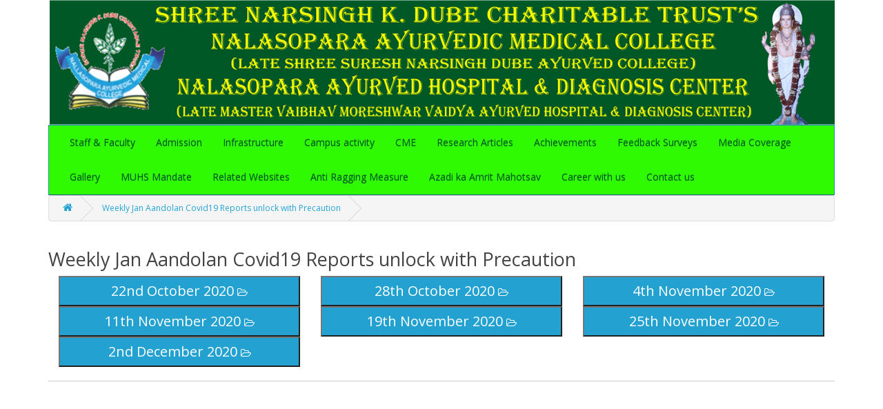

--- FILE ---
content_type: text/html; charset=utf-8
request_url: https://www.nkdctrust.in/index.php?route=product/category&path=200
body_size: 6009
content:
<!DOCTYPE html>
<!--[if IE]><![endif]-->
<!--[if IE 8 ]><html dir="ltr" lang="en" class="ie8"><![endif]-->
<!--[if IE 9 ]><html dir="ltr" lang="en" class="ie9"><![endif]-->
<!--[if (gt IE 9)|!(IE)]><!-->
<html dir="ltr" lang="en">
<!--<![endif]-->
<head>
<meta charset="UTF-8" />
<meta name="viewport" content="width=device-width, initial-scale=1">
<meta http-equiv="X-UA-Compatible" content="IE=edge">
<title>Weekly Jan Aandolan Covid19 Reports unlock with Precaution</title>
<base href="" />
<script src="catalog/view/javascript/jquery/jquery-2.1.1.min.js" type="text/javascript"></script>
<link href="catalog/view/javascript/bootstrap/css/bootstrap.min.css" rel="stylesheet" media="screen" />
<script src="catalog/view/javascript/bootstrap/js/bootstrap.min.js" type="text/javascript"></script>
<link href="catalog/view/javascript/font-awesome/css/font-awesome.min.css" rel="stylesheet" type="text/css" />
<link href="//fonts.googleapis.com/css?family=Open+Sans:400,400i,300,700" rel="stylesheet" type="text/css" />
<link href="catalog/view/theme/default/stylesheet/stylesheet.css" rel="stylesheet">
<script src="catalog/view/javascript/common.js" type="text/javascript"></script>
<link href="https://www.nkdctrust.in/index.php?route=product/category&amp;path=200" rel="canonical" />
</head>
<body class="product-category-200">
<!--<nav id="top">
  <div class="container">
    <div class="pull-left">
<form action="https://www.nkdctrust.in/index.php?route=common/currency/currency" method="post" enctype="multipart/form-data" id="form-currency">
  <div class="btn-group">
    <button class="btn btn-link dropdown-toggle" data-toggle="dropdown">
                            <strong>$</strong>
            <span class="hidden-xs hidden-sm hidden-md">Currency</span> <i class="fa fa-caret-down"></i></button>
    <ul class="dropdown-menu">
                  <li><button class="currency-select btn btn-link btn-block" type="button" name="EUR">€ Euro</button></li>
                        <li><button class="currency-select btn btn-link btn-block" type="button" name="GBP">£ Pound Sterling</button></li>
                        <li><button class="currency-select btn btn-link btn-block" type="button" name="USD">$ US Dollar</button></li>
                </ul>
  </div>
  <input type="hidden" name="code" value="" />
  <input type="hidden" name="redirect" value="https://www.nkdctrust.in/index.php?route=product/category&amp;path=200" />
</form>
</div>
        <div id="top-links" class="nav pull-right">
      <ul class="list-inline">
        <li><a href="http://www.nkdctrust.in/index.php?route=information/contact"><i class="fa fa-phone"></i></a> <span class="hidden-xs hidden-sm hidden-md">123456789</span></li>
        <li class="dropdown"><a href="https://www.nkdctrust.in/index.php?route=account/account" title="My Account" class="dropdown-toggle" data-toggle="dropdown"><i class="fa fa-user"></i> <span class="hidden-xs hidden-sm hidden-md">My Account</span> <span class="caret"></span></a>
          <ul class="dropdown-menu dropdown-menu-right">
                        <li><a href="https://www.nkdctrust.in/index.php?route=account/register">Register</a></li>
            <li><a href="https://www.nkdctrust.in/index.php?route=account/login">Login</a></li>
                      </ul>
        </li>
        <li><a href="https://www.nkdctrust.in/index.php?route=account/wishlist" id="wishlist-total" title="Wish List (0)"><i class="fa fa-heart"></i> <span class="hidden-xs hidden-sm hidden-md">Wish List (0)</span></a></li>
        <li><a href="http://www.nkdctrust.in/index.php?route=checkout/cart" title="Shopping Cart"><i class="fa fa-shopping-cart"></i> <span class="hidden-xs hidden-sm hidden-md">Shopping Cart</span></a></li>
        <li><a href="https://www.nkdctrust.in/index.php?route=checkout/checkout" title="Checkout"><i class="fa fa-share"></i> <span class="hidden-xs hidden-sm hidden-md">Checkout</span></a></li>
      </ul>
    </div>
  </div>
</nav>-->
<header>
  <div class="container">
    <div class="row">
      <div class="col-sm-12">
        <div id="logo">
                    <a href="http://www.nkdctrust.in/index.php?route=common/home"><img src="image/catalog/1.jpg" title="Nalasopara Ayuvedic Medical College and Hospital" alt="Nalasopara Ayuvedic Medical College and Hospital" class="img-responsive" /></a>
                  </div>
      </div>
      <!--<div class="col-sm-5"><div id="search" class="input-group">
  <input type="text" name="search" value="" placeholder="Search" class="form-control input-lg" />
  <span class="input-group-btn">
    <button type="button" class="btn btn-default btn-lg"><i class="fa fa-search"></i></button>
  </span>
</div>      </div>
      <div class="col-sm-3"><div id="cart" class="btn-group btn-block">
  <button type="button" data-toggle="dropdown" data-loading-text="Loading..." class="btn btn-inverse btn-block btn-lg dropdown-toggle"><i class="fa fa-shopping-cart"></i> <span id="cart-total">0 item(s) - $0.00</span></button>
  <ul class="dropdown-menu pull-right">
        <li>
      <p class="text-center">Your shopping cart is empty!</p>
    </li>
      </ul>
</div>
</div>
    </div>-->
  </div>
</header>
<div class="container">
  <nav id="menu" class="navbar">
    <div class="navbar-header"><span id="category" class="visible-xs">Categories</span>
      <button type="button" class="btn btn-navbar navbar-toggle" data-toggle="collapse" data-target=".navbar-ex1-collapse"><i class="fa fa-bars"></i></button>
    </div>
    <div class="collapse navbar-collapse navbar-ex1-collapse">
      <ul class="nav navbar-nav">
                        <li class="dropdown"><a href="http://www.nkdctrust.in/index.php?route=product/category&amp;path=91" class="dropdown-toggle" data-toggle="dropdown">Staff &amp; Faculty</a>
          <div class="dropdown-menu">
            <div class="dropdown-inner">
                            <ul class="list-unstyled">
                                <li><a href="http://www.nkdctrust.in/index.php?route=product/category&amp;path=91_140">Our Director</a></li>
                                <li><a href="http://www.nkdctrust.in/index.php?route=product/category&amp;path=91_341">Our Principal and Hospital Superintendent</a></li>
                                <li><a href="http://www.nkdctrust.in/index.php?route=product/category&amp;path=91_425">Committee</a></li>
                                <li><a href="http://www.nkdctrust.in/index.php?route=product/category&amp;path=91_113">Staff Details</a></li>
                                <li><a href="http://www.nkdctrust.in/index.php?route=product/category&amp;path=91_92">College Council</a></li>
                                <li><a href="http://www.nkdctrust.in/index.php?route=product/category&amp;path=91_93">Departments</a></li>
                                <li><a href="http://www.nkdctrust.in/index.php?route=product/category&amp;path=91_127">Online Reports</a></li>
                                <li><a href="http://www.nkdctrust.in/index.php?route=product/category&amp;path=91_146">Career with us</a></li>
                              </ul>
                          </div>
            <a href="http://www.nkdctrust.in/index.php?route=product/category&amp;path=91" class="see-all">Show All Staff &amp; Faculty</a> </div>
        </li>
                                <li class="dropdown"><a href="http://www.nkdctrust.in/index.php?route=product/category&amp;path=124" class="dropdown-toggle" data-toggle="dropdown">Admission</a>
          <div class="dropdown-menu">
            <div class="dropdown-inner">
                            <ul class="list-unstyled">
                                <li><a href="http://www.nkdctrust.in/index.php?route=product/category&amp;path=124_63">Admission Details</a></li>
                                <li><a href="http://www.nkdctrust.in/index.php?route=product/category&amp;path=124_123">Student Admission List of Institutional Rounds</a></li>
                                <li><a href="http://www.nkdctrust.in/index.php?route=product/category&amp;path=124_340">Admission Fees Structure Details</a></li>
                              </ul>
                          </div>
            <a href="http://www.nkdctrust.in/index.php?route=product/category&amp;path=124" class="see-all">Show All Admission</a> </div>
        </li>
                                <li class="dropdown"><a href="http://www.nkdctrust.in/index.php?route=product/category&amp;path=73" class="dropdown-toggle" data-toggle="dropdown">Infrastructure</a>
          <div class="dropdown-menu">
            <div class="dropdown-inner">
                            <ul class="list-unstyled">
                                <li><a href="http://www.nkdctrust.in/index.php?route=product/category&amp;path=73_75">Hospital</a></li>
                                <li><a href="http://www.nkdctrust.in/index.php?route=product/category&amp;path=73_142">Clinical Material</a></li>
                                <li><a href="http://www.nkdctrust.in/index.php?route=product/category&amp;path=73_77">Laboratory</a></li>
                                <li><a href="http://www.nkdctrust.in/index.php?route=product/category&amp;path=73_74">Herbal Garden</a></li>
                                <li><a href="http://www.nkdctrust.in/index.php?route=product/category&amp;path=73_411">Available Herbal Species in Herbal Garden</a></li>
                                <li><a href="http://www.nkdctrust.in/index.php?route=product/category&amp;path=73_78">Library</a></li>
                                <li><a href="http://www.nkdctrust.in/index.php?route=product/category&amp;path=73_76">Hostel</a></li>
                              </ul>
                          </div>
            <a href="http://www.nkdctrust.in/index.php?route=product/category&amp;path=73" class="see-all">Show All Infrastructure</a> </div>
        </li>
                                <li class="dropdown"><a href="http://www.nkdctrust.in/index.php?route=product/category&amp;path=64" class="dropdown-toggle" data-toggle="dropdown">Campus activity</a>
          <div class="dropdown-menu">
            <div class="dropdown-inner">
                            <ul class="list-unstyled">
                                <li><a href="http://www.nkdctrust.in/index.php?route=product/category&amp;path=64_390">Organ donation awareness activities 2024</a></li>
                                <li><a href="http://www.nkdctrust.in/index.php?route=product/category&amp;path=64_379">Glimpse of Shlok Recitation Competition</a></li>
                                <li><a href="http://www.nkdctrust.in/index.php?route=product/category&amp;path=64_378">Suryanamskar Divas </a></li>
                                <li><a href="http://www.nkdctrust.in/index.php?route=product/category&amp;path=64_374">Report of transitional Curriculam 24</a></li>
                                <li><a href="http://www.nkdctrust.in/index.php?route=product/category&amp;path=64_373">&quot;Manobodh&quot; National Seminar</a></li>
                                <li><a href="http://www.nkdctrust.in/index.php?route=product/category&amp;path=64_354">Basic workshop of Health Sciences Education Technology</a></li>
                                <li><a href="http://www.nkdctrust.in/index.php?route=product/category&amp;path=64_347">9th international day of Yoga</a></li>
                                <li><a href="http://www.nkdctrust.in/index.php?route=product/category&amp;path=64_339">Transitional curriculam report 2023</a></li>
                                <li><a href="http://www.nkdctrust.in/index.php?route=product/category&amp;path=64_335">Samta parv 2023 / Babasaheb Ambedkar Jayanthi</a></li>
                                <li><a href="http://www.nkdctrust.in/index.php?route=product/category&amp;path=64_325">NSS special camp 2023</a></li>
                                <li><a href="http://www.nkdctrust.in/index.php?route=product/category&amp;path=64_311">Workshop organised by dept of Rachana Sharir</a></li>
                                <li><a href="http://www.nkdctrust.in/index.php?route=product/category&amp;path=64_288">Breast Feeding week</a></li>
                                <li><a href="http://www.nkdctrust.in/index.php?route=product/category&amp;path=64_257">Disease preventive and health promotive measures awareness</a></li>
                                <li><a href="http://www.nkdctrust.in/index.php?route=product/category&amp;path=64_277">REPORT OF TRANSITIONAL CURRICULUM OF ASU 2021-22</a></li>
                                <li><a href="http://www.nkdctrust.in/index.php?route=product/category&amp;path=64_249">Kslasparsh Singing concert</a></li>
                                <li><a href="http://www.nkdctrust.in/index.php?route=product/category&amp;path=64_244">Anorectal Disease Camp 2021</a></li>
                                <li><a href="http://www.nkdctrust.in/index.php?route=product/category&amp;path=64_243">Blood Donation Camp 2021</a></li>
                                <li><a href="http://www.nkdctrust.in/index.php?route=product/category&amp;path=64_237">Sanskrit Day 2021</a></li>
                                <li><a href="http://www.nkdctrust.in/index.php?route=product/category&amp;path=64_219">Ayu Samvad</a></li>
                                <li><a href="http://www.nkdctrust.in/index.php?route=product/category&amp;path=64_205">Fit India Prabhatpheri</a></li>
                                <li><a href="http://www.nkdctrust.in/index.php?route=product/category&amp;path=64_65">Regular Activity</a></li>
                                <li><a href="http://www.nkdctrust.in/index.php?route=product/category&amp;path=64_204">Report on Constitution Day - 26/11/2020</a></li>
                                <li><a href="http://www.nkdctrust.in/index.php?route=product/category&amp;path=64_70">Student Council 2024-2025</a></li>
                                <li><a href="http://www.nkdctrust.in/index.php?route=product/category&amp;path=64_160">Awareness programme on Pharmacovigilance</a></li>
                                <li><a href="http://www.nkdctrust.in/index.php?route=product/category&amp;path=64_66">Coming Activities</a></li>
                                <li><a href="http://www.nkdctrust.in/index.php?route=product/category&amp;path=64_67">Events</a></li>
                                <li><a href="http://www.nkdctrust.in/index.php?route=product/category&amp;path=64_68">National Service Scheme (N.S.S.)</a></li>
                                <li><a href="http://www.nkdctrust.in/index.php?route=product/category&amp;path=64_69">Sports</a></li>
                                <li><a href="http://www.nkdctrust.in/index.php?route=product/category&amp;path=64_128">Unnat Bharat Abhiyan</a></li>
                              </ul>
                          </div>
            <a href="http://www.nkdctrust.in/index.php?route=product/category&amp;path=64" class="see-all">Show All Campus activity</a> </div>
        </li>
                                <li class="dropdown"><a href="http://www.nkdctrust.in/index.php?route=product/category&amp;path=153" class="dropdown-toggle" data-toggle="dropdown">CME</a>
          <div class="dropdown-menu">
            <div class="dropdown-inner">
                            <ul class="list-unstyled">
                                <li><a href="http://www.nkdctrust.in/index.php?route=product/category&amp;path=153_436">3rd CME on “Kidney Basics &amp; Management of CKD”</a></li>
                                <li><a href="http://www.nkdctrust.in/index.php?route=product/category&amp;path=153_432">Vaidya Vimarsh CME</a></li>
                                <li><a href="http://www.nkdctrust.in/index.php?route=product/category&amp;path=153_399">CME - National Conference cum Workshop - An Approach to Ayurvedic Pharmaceuticals</a></li>
                                <li><a href="http://www.nkdctrust.in/index.php?route=product/category&amp;path=153_301">CME - Raktamokshan chikitsa in various diseases</a></li>
                                <li><a href="http://www.nkdctrust.in/index.php?route=product/category&amp;path=153_317">CME - National Seminar on Updates in Prasuti Tantra &amp; Stree Roga</a></li>
                                <li><a href="http://www.nkdctrust.in/index.php?route=product/category&amp;path=153_299">CME - ECG basics and clinical understanding</a></li>
                                <li><a href="http://www.nkdctrust.in/index.php?route=product/category&amp;path=153_296">CME - MEDICAL NEGLIGENCE</a></li>
                                <li><a href="http://www.nkdctrust.in/index.php?route=product/category&amp;path=153_276">National CME on Pharmacovigilance </a></li>
                                <li><a href="http://www.nkdctrust.in/index.php?route=product/category&amp;path=153_174">CME - Avabahuk</a></li>
                                <li><a href="http://www.nkdctrust.in/index.php?route=product/category&amp;path=153_150">CME on Instant pain management</a></li>
                                <li><a href="http://www.nkdctrust.in/index.php?route=product/category&amp;path=153_170">CME on Jalouka (Leech)</a></li>
                                <li><a href="http://www.nkdctrust.in/index.php?route=product/category&amp;path=153_169">CME on Kizhi- A Kerala approach on Pottali sweda</a></li>
                                <li><a href="http://www.nkdctrust.in/index.php?route=product/category&amp;path=153_154">CME on Gridhracy (Sciatica)</a></li>
                              </ul>
                          </div>
            <a href="http://www.nkdctrust.in/index.php?route=product/category&amp;path=153" class="see-all">Show All CME</a> </div>
        </li>
                                <li><a href="http://www.nkdctrust.in/index.php?route=product/category&amp;path=143">Research Articles</a></li>
                                <li class="dropdown"><a href="http://www.nkdctrust.in/index.php?route=product/category&amp;path=59" class="dropdown-toggle" data-toggle="dropdown">Achievements</a>
          <div class="dropdown-menu">
            <div class="dropdown-inner">
                            <ul class="list-unstyled">
                                <li><a href="http://www.nkdctrust.in/index.php?route=product/category&amp;path=59_362">Hon'ble Principal Dr. Hemlata Shende was felicitated with &quot; Dhanvantari Award &quot;</a></li>
                                <li><a href="http://www.nkdctrust.in/index.php?route=product/category&amp;path=59_337">Professor Dr.Rujuta Omprakash Dube Madam awarded as &quot;Best Teacher&quot;</a></li>
                                <li><a href="http://www.nkdctrust.in/index.php?route=product/category&amp;path=59_114">Results</a></li>
                                <li><a href="http://www.nkdctrust.in/index.php?route=product/category&amp;path=59_60">Alumni</a></li>
                                <li><a href="http://www.nkdctrust.in/index.php?route=product/category&amp;path=59_61">Awards</a></li>
                                <li><a href="http://www.nkdctrust.in/index.php?route=product/category&amp;path=59_304">Glad Moment</a></li>
                              </ul>
                          </div>
            <a href="http://www.nkdctrust.in/index.php?route=product/category&amp;path=59" class="see-all">Show All Achievements</a> </div>
        </li>
                                <li class="dropdown"><a href="http://www.nkdctrust.in/index.php?route=product/category&amp;path=253" class="dropdown-toggle" data-toggle="dropdown">Feedback Surveys</a>
          <div class="dropdown-menu">
            <div class="dropdown-inner">
                            <ul class="list-unstyled">
                                <li><a href="http://www.nkdctrust.in/index.php?route=product/category&amp;path=253_254">Students Teaching &amp; Learning Evaluation 2021-2022</a></li>
                              </ul>
                          </div>
            <a href="http://www.nkdctrust.in/index.php?route=product/category&amp;path=253" class="see-all">Show All Feedback Surveys</a> </div>
        </li>
                                <li class="dropdown"><a href="http://www.nkdctrust.in/index.php?route=product/category&amp;path=209" class="dropdown-toggle" data-toggle="dropdown">Media Coverage</a>
          <div class="dropdown-menu">
            <div class="dropdown-inner">
                            <ul class="list-unstyled">
                                <li><a href="http://www.nkdctrust.in/index.php?route=product/category&amp;path=209_387">World Blood Donor Day 14th June - Conducted Blood Donation Camp</a></li>
                                <li><a href="http://www.nkdctrust.in/index.php?route=product/category&amp;path=209_372">Babuji Program 2024</a></li>
                                <li><a href="http://www.nkdctrust.in/index.php?route=product/category&amp;path=209_361">Dhanwantari Yagya 2023</a></li>
                                <li><a href="http://www.nkdctrust.in/index.php?route=product/category&amp;path=209_352">युगल गीत Kalasparsh - Media</a></li>
                                <li><a href="http://www.nkdctrust.in/index.php?route=product/category&amp;path=209_333">Annual function 22 - 23</a></li>
                                <li><a href="http://www.nkdctrust.in/index.php?route=product/category&amp;path=209_331">Pancham Smruti Vyakhyan</a></li>
                                <li><a href="http://www.nkdctrust.in/index.php?route=product/category&amp;path=209_328">Shivjayanti 2023</a></li>
                                <li><a href="http://www.nkdctrust.in/index.php?route=product/category&amp;path=209_320">स्व नरसिंह दुबे की 14 वीं पुण्यतिथि के अवसर पर विविध कार्यक्रमों का आयोजन</a></li>
                                <li><a href="http://www.nkdctrust.in/index.php?route=product/category&amp;path=209_314">नालासोपारा आयुर्वेद मेडिकल कॉलेज मे रथयात्रा का आगमन</a></li>
                                <li><a href="http://www.nkdctrust.in/index.php?route=product/category&amp;path=209_302">महाराष्ट्र आरोग्य विज्ञान विद्यापीठ, नाशिक द्वारा राष्ट्रीय संगोष्ठी का आयोजन</a></li>
                                <li><a href="http://www.nkdctrust.in/index.php?route=product/category&amp;path=209_291">Independence Day 2022 Media</a></li>
                                <li><a href="http://www.nkdctrust.in/index.php?route=product/category&amp;path=209_274">Token of gratitude 2022</a></li>
                                <li><a href="http://www.nkdctrust.in/index.php?route=product/category&amp;path=209_270">Shivswarajya Din</a></li>
                                <li><a href="http://www.nkdctrust.in/index.php?route=product/category&amp;path=209_250">Kslasparsh Singing Concert</a></li>
                                <li><a href="http://www.nkdctrust.in/index.php?route=product/category&amp;path=209_246">Blood Donation Camp 2021</a></li>
                                <li><a href="http://www.nkdctrust.in/index.php?route=product/category&amp;path=209_241">AZADI KA AMRUT MAHOTSAV</a></li>
                                <li><a href="http://www.nkdctrust.in/index.php?route=product/category&amp;path=209_238">Covid 19 Vaccination - 28/08/2021</a></li>
                                <li><a href="http://www.nkdctrust.in/index.php?route=product/category&amp;path=209_220">राष्ट्रीय सेवा योजना विशेष शिबिर 2020-21</a></li>
                                <li><a href="http://www.nkdctrust.in/index.php?route=product/category&amp;path=209_217">Kalasparsh Kavi Sammelan</a></li>
                                <li><a href="http://www.nkdctrust.in/index.php?route=product/category&amp;path=209_212">Free Medical Camp</a></li>
                                <li><a href="http://www.nkdctrust.in/index.php?route=product/category&amp;path=209_210">Blood Donation Campaign</a></li>
                              </ul>
                          </div>
            <a href="http://www.nkdctrust.in/index.php?route=product/category&amp;path=209" class="see-all">Show All Media Coverage</a> </div>
        </li>
                                <li class="dropdown"><a href="http://www.nkdctrust.in/index.php?route=product/category&amp;path=80" class="dropdown-toggle" data-toggle="dropdown">Gallery</a>
          <div class="dropdown-menu">
            <div class="dropdown-inner">
                            <ul class="list-unstyled">
                                <li><a href="http://www.nkdctrust.in/index.php?route=product/category&amp;path=80_437">Samvidhan Divas – Preamble Reading Program</a></li>
                                <li><a href="http://www.nkdctrust.in/index.php?route=product/category&amp;path=80_430">10th National Ayurveda Day organized &quot;Mini Expo&quot;</a></li>
                                <li><a href="http://www.nkdctrust.in/index.php?route=product/category&amp;path=80_438">Tobacco‑Free  Campaign Rally</a></li>
                                <li><a href="http://www.nkdctrust.in/index.php?route=product/category&amp;path=80_431">Namo Netra Sanjivani Swasthya Abhiyan</a></li>
                                <li><a href="http://www.nkdctrust.in/index.php?route=product/category&amp;path=80_433">Rally Organized for 10th Ayurveda day</a></li>
                                <li><a href="http://www.nkdctrust.in/index.php?route=product/category&amp;path=80_428">Independence Day 2025</a></li>
                                <li><a href="http://www.nkdctrust.in/index.php?route=product/category&amp;path=80_427">Organ Donation Awareness Program &quot;Giving Life, Giving Hope&quot;</a></li>
                                <li><a href="http://www.nkdctrust.in/index.php?route=product/category&amp;path=80_426">Charak Jayanti</a></li>
                                <li><a href="http://www.nkdctrust.in/index.php?route=product/category&amp;path=80_423">11th International day of Yoga</a></li>
                                <li><a href="http://www.nkdctrust.in/index.php?route=product/category&amp;path=80_422">Token of Gratitude- Samavartan 2025</a></li>
                                <li><a href="http://www.nkdctrust.in/index.php?route=product/category&amp;path=80_419">Mahatma Jyotirao Phule and Bharat Ratna Babasaheb Ambedkar Birth Anniversaries Jointly Celebrated</a></li>
                                <li><a href="http://www.nkdctrust.in/index.php?route=product/category&amp;path=80_418">Honourable Late Vaidya Moreshwar Vaidya Smriti vyakhyanmala</a></li>
                                <li><a href="http://www.nkdctrust.in/index.php?route=product/category&amp;path=80_416">A grand national conference, &quot;AYURBODH-2025&quot;</a></li>
                                <li><a href="http://www.nkdctrust.in/index.php?route=product/category&amp;path=80_408">Bapuji Program</a></li>
                                <li><a href="http://www.nkdctrust.in/index.php?route=product/category&amp;path=80_407">SURYANAMSKAR DIVAS 2025</a></li>
                                <li><a href="http://www.nkdctrust.in/index.php?route=product/category&amp;path=80_406">Republic Day Celebration 2025</a></li>
                                <li><a href="http://www.nkdctrust.in/index.php?route=product/category&amp;path=80_403">Annual function &quot;NAKSHTRA 2023-25&quot;</a></li>
                                <li><a href="http://www.nkdctrust.in/index.php?route=product/category&amp;path=80_400">Ayurveda Day 2024</a></li>
                                <li><a href="http://www.nkdctrust.in/index.php?route=product/category&amp;path=80_397">Community Health Camp at Baraf Adivasi pada</a></li>
                                <li><a href="http://www.nkdctrust.in/index.php?route=product/category&amp;path=80_395">Sanskrit Day Celebration 2024</a></li>
                                <li><a href="http://www.nkdctrust.in/index.php?route=product/category&amp;path=80_394">World Entrepreneurship Day</a></li>
                                <li><a href="http://www.nkdctrust.in/index.php?route=product/category&amp;path=80_393">Independance Day 2024</a></li>
                                <li><a href="http://www.nkdctrust.in/index.php?route=product/category&amp;path=80_392">Nasha Mukt Bharat Abhiyan</a></li>
                                <li><a href="http://www.nkdctrust.in/index.php?route=product/category&amp;path=80_391">Cyber Janjagrukta Divas</a></li>
                                <li><a href="http://www.nkdctrust.in/index.php?route=product/category&amp;path=80_386">Celebration of 10th International Day of Yoga</a></li>
                                <li><a href="http://www.nkdctrust.in/index.php?route=product/category&amp;path=80_385">MUHS 26th Foundation Day</a></li>
                                <li><a href="http://www.nkdctrust.in/index.php?route=product/category&amp;path=80_384">350 वा शिवराज्याभिषेक</a></li>
                                <li><a href="http://www.nkdctrust.in/index.php?route=product/category&amp;path=80_381">Shivjayanti celebration 2024</a></li>
                                <li><a href="http://www.nkdctrust.in/index.php?route=product/category&amp;path=80_377">NSS Camp 2024</a></li>
                                <li><a href="http://www.nkdctrust.in/index.php?route=product/category&amp;path=80_376">Cultural Fest 2024 &quot;Antarang&quot;</a></li>
                                <li><a href="http://www.nkdctrust.in/index.php?route=product/category&amp;path=80_371">Babuji Programs 2024</a></li>
                                <li><a href="http://www.nkdctrust.in/index.php?route=product/category&amp;path=80_360">Dhanwantari Yagya 2023</a></li>
                                <li><a href="http://www.nkdctrust.in/index.php?route=product/category&amp;path=80_358">Arambhvida 2023 Freshers and farewell party</a></li>
                                <li><a href="http://www.nkdctrust.in/index.php?route=product/category&amp;path=80_355">Glimpses of &quot;NAMC Ganeshotsav 2023&quot;</a></li>
                                <li><a href="http://www.nkdctrust.in/index.php?route=product/category&amp;path=80_310">Rashtriya Ekata Diwas</a></li>
                                <li><a href="http://www.nkdctrust.in/index.php?route=product/category&amp;path=80_298">Yearly Blood Donation Camp</a></li>
                                <li><a href="http://www.nkdctrust.in/index.php?route=product/category&amp;path=80_227">AZADI KA AMRUT MAHOTSAV 2021</a></li>
                                <li><a href="http://www.nkdctrust.in/index.php?route=product/category&amp;path=80_139">NSS Special Camp</a></li>
                                <li><a href="http://www.nkdctrust.in/index.php?route=product/category&amp;path=80_88">Organ Donation Campaign</a></li>
                                <li><a href="http://www.nkdctrust.in/index.php?route=product/category&amp;path=80_135">Poshan Pakhwada</a></li>
                              </ul>
                          </div>
            <a href="http://www.nkdctrust.in/index.php?route=product/category&amp;path=80" class="see-all">Show All Gallery</a> </div>
        </li>
                                <li class="dropdown"><a href="http://www.nkdctrust.in/index.php?route=product/category&amp;path=329" class="dropdown-toggle" data-toggle="dropdown">MUHS Mandate</a>
          <div class="dropdown-menu">
            <div class="dropdown-inner">
                            <ul class="list-unstyled">
                                <li><a href="http://www.nkdctrust.in/index.php?route=product/category&amp;path=329_404">MUHS Mandate 2025-2026</a></li>
                                <li><a href="http://www.nkdctrust.in/index.php?route=product/category&amp;path=329_364">MUHS Mandate 2024-2025</a></li>
                                <li><a href="http://www.nkdctrust.in/index.php?route=product/category&amp;path=329_330">MUHS Mandate 2023-2024</a></li>
                                <li><a href="http://www.nkdctrust.in/index.php?route=product/category&amp;path=329_267">MUHS Mandate 2022-2023</a></li>
                              </ul>
                          </div>
            <a href="http://www.nkdctrust.in/index.php?route=product/category&amp;path=329" class="see-all">Show All MUHS Mandate</a> </div>
        </li>
                                <li><a href="http://www.nkdctrust.in/index.php?route=product/category&amp;path=144">Related Websites</a></li>
                                <li><a href="http://www.nkdctrust.in/index.php?route=product/category&amp;path=129">Anti Ragging Measure</a></li>
                                <li class="dropdown"><a href="http://www.nkdctrust.in/index.php?route=product/category&amp;path=282" class="dropdown-toggle" data-toggle="dropdown">Azadi ka Amrit Mahotsav</a>
          <div class="dropdown-menu">
            <div class="dropdown-inner">
                            <ul class="list-unstyled">
                                <li><a href="http://www.nkdctrust.in/index.php?route=product/category&amp;path=282_290">Independence Day 2022</a></li>
                                <li><a href="http://www.nkdctrust.in/index.php?route=product/category&amp;path=282_275">International Yoga Day 2022</a></li>
                                <li><a href="http://www.nkdctrust.in/index.php?route=product/category&amp;path=282_280">Tree Plantation 2022</a></li>
                                <li><a href="http://www.nkdctrust.in/index.php?route=product/category&amp;path=282_293">National Youth Day 2022</a></li>
                                <li><a href="http://www.nkdctrust.in/index.php?route=product/category&amp;path=282_269">Shivswarajya Din 2022</a></li>
                                <li><a href="http://www.nkdctrust.in/index.php?route=product/category&amp;path=282_287">&quot;Har ghar Tiranga Abhiyan&quot; Prabhat pheri</a></li>
                                <li><a href="http://www.nkdctrust.in/index.php?route=product/category&amp;path=282_292">Free medical health check up camp</a></li>
                                <li><a href="http://www.nkdctrust.in/index.php?route=product/category&amp;path=282_273">MUHS FOUNDER DAY 2022  &amp; PLANTATION</a></li>
                                <li><a href="http://www.nkdctrust.in/index.php?route=product/category&amp;path=282_279">Blood Donation Camp 02-07-2022</a></li>
                                <li><a href="http://www.nkdctrust.in/index.php?route=product/category&amp;path=282_266">Celebration of 131 birth anniversary of Dr Babasaheb Ambedkar</a></li>
                                <li><a href="http://www.nkdctrust.in/index.php?route=product/category&amp;path=282_240">Poshan Abhiyan 2021</a></li>
                                <li><a href="http://www.nkdctrust.in/index.php?route=product/category&amp;path=282_259">Martyrs Day 30th January 2022</a></li>
                                <li><a href="http://www.nkdctrust.in/index.php?route=product/category&amp;path=282_251">Constitution Day 2021</a></li>
                                <li><a href="http://www.nkdctrust.in/index.php?route=product/category&amp;path=282_235">Organ Donation Program 2021</a></li>
                                <li><a href="http://www.nkdctrust.in/index.php?route=product/category&amp;path=282_284">Charak Jayanti Celebration</a></li>
                                <li><a href="http://www.nkdctrust.in/index.php?route=product/category&amp;path=282_285">National Girls Child day</a></li>
                                <li><a href="http://www.nkdctrust.in/index.php?route=product/category&amp;path=282_286">Parakram Diwas</a></li>
                                <li><a href="http://www.nkdctrust.in/index.php?route=product/category&amp;path=282_283">School Health Checkup</a></li>
                              </ul>
                          </div>
            <a href="http://www.nkdctrust.in/index.php?route=product/category&amp;path=282" class="see-all">Show All Azadi ka Amrit Mahotsav</a> </div>
        </li>
                                <li><a href="http://www.nkdctrust.in/index.php?route=product/category&amp;path=228">Career with us</a></li>
                                <li><a href="http://www.nkdctrust.in/index.php?route=product/category&amp;path=71">Contact us</a></li>
                      </ul>
    </div>
  </nav>
</div>
<div class="container">
  <ul class="breadcrumb">
        <li><a href="http://www.nkdctrust.in/index.php?route=common/home"><i class="fa fa-home"></i></a></li>
        <li><a href="http://www.nkdctrust.in/index.php?route=product/category&amp;path=200">Weekly Jan Aandolan Covid19 Reports unlock with Precaution</a></li>
      </ul>
  <div class="row">                <div id="content" class="col-sm-12">      <h2>Weekly Jan Aandolan Covid19 Reports unlock with Precaution</h2>
            <div class="row">
                        <div class="col-sm-12"><div class="col-sm-4">
<a href="pdf/JanAandolanreporting/JanAandolanreporting22-10-2020.pdf" target="_blank"><button style="width: 100%; font-size:20px; padding: 10px; background-color:#23a1d1; color:#fff;">22nd October 2020 <i class="fa fa-folder-open-o"></i></button></a>
</div>

<div class="col-sm-4">
<a href="pdf/JanAandolanreporting/JanAandolanreporting28-10-2020.pdf" target="_blank"><button style="width: 100%; font-size:20px; padding: 10px; background-color:#23a1d1; color:#fff;">28th October 2020 <i class="fa fa-folder-open-o"></i></button></a>
</div>


<div class="col-sm-4">
<a href="pdf/JanAandolanreporting/JanAandolanreporting4-11-2020.pdf" target="_blank"><button style="width: 100%; font-size:20px; padding: 10px; background-color:#23a1d1; color:#fff;">4th November 2020 <i class="fa fa-folder-open-o"></i></button></a>
</div>


<div class="col-sm-4">
<a href="pdf/JanAandolanreporting/JanAandolanreporting11-11-2020.pdf" target="_blank"><button style="width: 100%; font-size:20px; padding: 10px; background-color:#23a1d1; color:#fff;">11th November 2020 <i class="fa fa-folder-open-o"></i></button></a>
</div>

<div class="col-sm-4">
<a href="pdf/JanAandolanreporting/JanAandolanreporting19-11-2020.pdf" target="_blank"><button style="width: 100%; font-size:20px; padding: 10px; background-color:#23a1d1; color:#fff;">19th November 2020 <i class="fa fa-folder-open-o"></i></button></a>
</div>

<div class="col-sm-4">
<a href="pdf/JanAandolanreporting/JanAandolanreporting25-11-2020.pdf" target="_blank"><button style="width: 100%; font-size:20px; padding: 10px; background-color:#23a1d1; color:#fff;">25th November 2020 <i class="fa fa-folder-open-o"></i></button></a>
</div>

<div class="col-sm-4">
<a href="pdf/JanAandolanreporting/JanAandolanreporting02-12-2020.pdf" target="_blank"><button style="width: 100%; font-size:20px; padding: 10px; background-color:#23a1d1; color:#fff;">2nd December 2020 <i class="fa fa-folder-open-o"></i></button></a>
</div></div>
              </div>
      <hr>
                              <!--<p>There are no products to list in this category.</p>
      <div class="buttons">
        <div class="pull-right"><a href="http://www.nkdctrust.in/index.php?route=common/home" class="btn btn-primary">Continue</a></div>
      </div>-->
            </div>
    </div>
</div>
<footer>
  <div class="container">
    <div class="row">
            <div class="col-sm-3">
        <h5>Information</h5>
        <ul class="list-unstyled">
                    <li><a href="http://www.nkdctrust.in/index.php?route=information/information&amp;information_id=4">About Us</a></li>
                    <li><a href="http://www.nkdctrust.in/index.php?route=information/information&amp;information_id=10">Vision and Mission</a></li>
                    <li><a href="http://www.nkdctrust.in/index.php?route=information/information&amp;information_id=8">Admission</a></li>
                    <li><a href="http://www.nkdctrust.in/index.php?route=information/information&amp;information_id=7">Contact Us</a></li>
                    <li><a href="http://www.nkdctrust.in/index.php?route=information/information&amp;information_id=15">Online Lecture Timetable</a></li>
                    <li><a href="http://www.nkdctrust.in/index.php?route=information/information&amp;information_id=12">CMEs</a></li>
                    <li><a href="http://www.nkdctrust.in/index.php?route=information/information&amp;information_id=13">MoUs</a></li>
                    <li><a href="http://www.nkdctrust.in/index.php?route=information/information&amp;information_id=11">Related Links</a></li>
                    <li><a href="http://www.nkdctrust.in/index.php?route=information/information&amp;information_id=14">Workshops</a></li>
                  </ul>
      </div>
            <div class="col-sm-3">
        <h5>Infrastructure</h5>
        <ul class="list-unstyled">
            <li><a href="http://nkdctrust.in/index.php?route=product/category&path=73_142">Clinical Material</a></li>
          <li><a href="http://nkdctrust.in/index.php?route=product/category&path=73_74">Herbal Garden</a></li>
          <li><a href="http://nkdctrust.in/index.php?route=product/category&path=73_75">Hospital</a></li>
          <li><a href="http://nkdctrust.in/index.php?route=product/category&path=73_76">Hostel</a></li>
          <li><a href="http://nkdctrust.in/index.php?route=product/category&path=73_78">Library</a></li>
        </ul>
      </div>
      <div class="col-sm-3">
        <h5>Campus Activity</h5>
        <ul class="list-unstyled">
          <li><a href="http://nkdctrust.in/index.php?route=product/category&path=64_65">Regular Activities</a></li>
          <li><a href="http://nkdctrust.in/index.php?route=product/category&path=64_66">Coming Activities</a></li>
          <li><a href="http://nkdctrust.in/index.php?route=product/category&path=64_67">Events</a></li>
          <li><a href="http://nkdctrust.in/index.php?route=product/category&path=64_70">Student Council</a></li>
          <li><a href="http://nkdctrust.in/index.php?route=product/category&path=64_68">NSS</a></li>
          <li><a href="http://nkdctrust.in/index.php?route=product/category&path=64_128">Unnat Bharat Abhiyan</a></li>
        </ul>
      </div>
      <div class="col-sm-3">
        <h5>Social Links</h5>
        <ul class="list-unstyled">
          <li><a href="https://www.facebook.com/worldofnamc/">Facebook</a></li>
          <li><a href="#">Twitter</a></li>
          <li><a href="#">LinkedIn</a></li>
          <li><a href="#">Instagram</a></li>
        </ul>
      </div>
    </div>
    <hr>
    <p>Website developed by <a href="http://www.webarena.in" target="_blank">WebArena</a><br /> Nalasopara Ayuvedic Medical College and Hospital &copy; 2026</p>
  </div>
</footer>
</body></html>